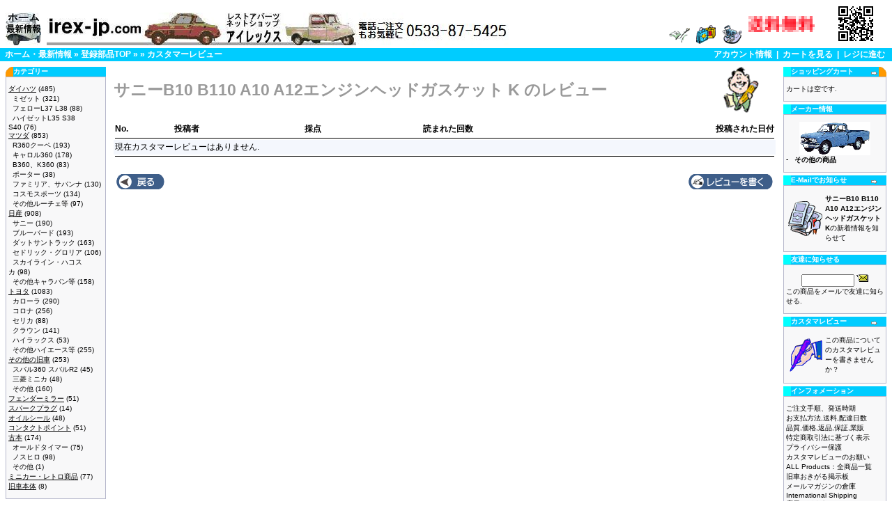

--- FILE ---
content_type: text/html
request_url: http://www.irex-jp.com/catalog/product_reviews.php?name=%A5%B5%A5%CB%A1%BCB10%20B110%20A10%20A12%A5%A8%A5%F3%A5%B8%A5%F3%A5%D8%A5%C3%A5%C9%A5%AC%A5%B9%A5%B1%A5%C3%A5%C8%20K&products_id=2866
body_size: 25345
content:
<!doctype html public "-//W3C//DTD HTML 4.01 Transitional//EN">
<html dir="LTR" lang="ja">
<head>
<meta http-equiv="Content-Type" content="text/html; charset=euc-jp">
<title>旧車レストア用自動車部品、旧車パーツ販売のアイレックス：ダイハツミゼット、R360クーペ、カローラ、ブルーバード等</title>
<base href="http://www.irex-jp.com/catalog/">
<link rel="stylesheet" type="text/css" href="stylesheet.css">
</head>
<body marginwidth="0" marginheight="0" topmargin="0" bottommargin="0" leftmargin="0" rightmargin="0">
<!-- header //-->
<table border="0" width="100%" cellspacing="0" cellpadding="0">
  <tr class="header">
    <td valign="middle">
    <br>&nbsp;&nbsp;<a href="../"><img src="images/banners/what_new.jpg" border="0" alt=" 旧車部品販売 アイレックス：ホーム・最新情報 " width="51" height="47"></a>&nbsp;&nbsp;<a href="./"><img src="images/banners/shop_logo.jpg" border="0" alt=" アイレックス：旧車 MAZDA R360・キャロル360,ダイハツミゼット,ハコスカ ウェザーストリップゴム等 レストア用自動車部品販売専門店 登録部品トップ " width="663" height="47"></a>    </td>
    <td align="right" valign="bottom"><a href="http://www.irex-jp.com/catalog/account.php"><img src="images/header_account.gif" border="0" alt=" アカウント情報 " width="30" height="30"></a>&nbsp;&nbsp;<a href="http://www.irex-jp.com/catalog/shopping_cart.php"><img src="images/header_cart.gif" border="0" alt=" カートを見る " width="30" height="30"></a>&nbsp;&nbsp;<a href="http://www.irex-jp.com/catalog/checkout_payment.php"><img src="images/header_checkout.gif" border="0" alt=" レジに進む " width="30" height="30"></a>&nbsp;&nbsp;
    </td>
    <td>
        <a href="./how2pay.php"><img src="./images/banners/souryo_free.gif" alt="商品価格の合計１万円以上送料無料"></a>
    </td>
    <td>
        <img src="./images/banners/QR_Code_irex_jp_small.jpg" alt="携帯電話 QRコード：旧車部品販売のアイレックス">
    </td>
  </tr>
</table>
<table border="0" width="100%" cellspacing="0" cellpadding="1">
  <tr class="headerNavigation">
    <td class="headerNavigation">
&nbsp;&nbsp;<a href="http://www.irex-jp.com" class="headerNavigation">ホーム・最新情報</a> &raquo; <a href="http://www.irex-jp.com/catalog/default.php" class="headerNavigation">登録部品TOP</a> &raquo; <a href="http://www.irex-jp.com/catalog/product_info.php?cPath=&amp;products_id=2866" class="headerNavigation"></a> &raquo; <a href="http://www.irex-jp.com/catalog/product_reviews.php?name=%A5%B5%A5%CB%A1%BCB10%20B110%20A10%20A12%A5%A8%A5%F3%A5%B8%A5%F3%A5%D8%A5%C3%A5%C9%A5%AC%A5%B9%A5%B1%A5%C3%A5%C8%20K&amp;products_id=2866" class="headerNavigation">カスタマーレビュー</a>    </td>
    <td align="right" class="headerNavigation"><a href="http://www.irex-jp.com/catalog/account.php" class="headerNavigation">アカウント情報</a> &nbsp;|&nbsp; <a href="http://www.irex-jp.com/catalog/shopping_cart.php" class="headerNavigation">カートを見る</a> &nbsp;|&nbsp; <a href="http://www.irex-jp.com/catalog/checkout_payment.php" class="headerNavigation">レジに進む</a> &nbsp;&nbsp;</td>
  </tr>
</table>
<!-- header_eof //-->

<!-- body //-->
<table border="0" width="100%" cellspacing="3" cellpadding="3">
  <tr>
    <td width="140" valign="top"><table border="0" width="140" cellspacing="0" cellpadding="2">
<!-- left_navigation //-->


<!-- categories //-->
          <tr>
            <td>
<table border="0" width="100%" cellspacing="0" cellpadding="0">
  <tr>
    <td height="14" class="infoBoxHeading"><img src="images/infobox/corner_left.gif" border="0" alt="  " width="11" height="14"></td>
    <td width="100%" height="14" class="infoBoxHeading"><b>カテゴリー</b></td>
    <td height="14" class="infoBoxHeading"><img src="images/pixel_trans.gif" border="0" alt="  " width="11" height="14"></td>
  </tr>
</table>
<table border="0" width="100%" cellspacing="0" cellpadding="1" class="infoBox">
  <tr>
    <td><table border="0" width="100%" cellspacing="0" cellpadding="3" class="infoBoxContents">
  <tr>
    <td><img src="images/pixel_trans.gif" border="0" alt=" 1 " width="1" height="1"></td>
  </tr>
  <tr>
    <td class="boxText"><a href="http://www.irex-jp.com/catalog/default.php?cPath=97"><u>ダイハツ</u></a>&nbsp;(485)<br>&nbsp;&nbsp;<a href="http://www.irex-jp.com/catalog/default.php?cPath=97_56">ミゼット</a>&nbsp;(321)<br>&nbsp;&nbsp;<a href="http://www.irex-jp.com/catalog/default.php?cPath=97_64">フェローL37 L38</a>&nbsp;(88)<br>&nbsp;&nbsp;<a href="http://www.irex-jp.com/catalog/default.php?cPath=97_83">ハイゼットL35 S38 S40</a>&nbsp;(76)<br><a href="http://www.irex-jp.com/catalog/default.php?cPath=98"><u>マツダ</u></a>&nbsp;(853)<br>&nbsp;&nbsp;<a href="http://www.irex-jp.com/catalog/default.php?cPath=98_57">R360クーペ</a>&nbsp;(193)<br>&nbsp;&nbsp;<a href="http://www.irex-jp.com/catalog/default.php?cPath=98_59">キャロル360</a>&nbsp;(178)<br>&nbsp;&nbsp;<a href="http://www.irex-jp.com/catalog/default.php?cPath=98_62">B360、K360</a>&nbsp;(83)<br>&nbsp;&nbsp;<a href="http://www.irex-jp.com/catalog/default.php?cPath=98_66">ポーター</a>&nbsp;(38)<br>&nbsp;&nbsp;<a href="http://www.irex-jp.com/catalog/default.php?cPath=98_69">ファミリア、サバンナ</a>&nbsp;(130)<br>&nbsp;&nbsp;<a href="http://www.irex-jp.com/catalog/default.php?cPath=98_70">コスモスポーツ</a>&nbsp;(134)<br>&nbsp;&nbsp;<a href="http://www.irex-jp.com/catalog/default.php?cPath=98_72">その他ルーチェ等</a>&nbsp;(97)<br><a href="http://www.irex-jp.com/catalog/default.php?cPath=99"><u>日産</u></a>&nbsp;(908)<br>&nbsp;&nbsp;<a href="http://www.irex-jp.com/catalog/default.php?cPath=99_85">サニー</a>&nbsp;(190)<br>&nbsp;&nbsp;<a href="http://www.irex-jp.com/catalog/default.php?cPath=99_87">ブルーバード</a>&nbsp;(193)<br>&nbsp;&nbsp;<a href="http://www.irex-jp.com/catalog/default.php?cPath=99_88">ダットサントラック</a>&nbsp;(163)<br>&nbsp;&nbsp;<a href="http://www.irex-jp.com/catalog/default.php?cPath=99_89">セドリック・グロリア</a>&nbsp;(106)<br>&nbsp;&nbsp;<a href="http://www.irex-jp.com/catalog/default.php?cPath=99_71">スカイライン・ハコスカ</a>&nbsp;(98)<br>&nbsp;&nbsp;<a href="http://www.irex-jp.com/catalog/default.php?cPath=99_90">その他キャラバン等</a>&nbsp;(158)<br><a href="http://www.irex-jp.com/catalog/default.php?cPath=100"><u>トヨタ</u></a>&nbsp;(1083)<br>&nbsp;&nbsp;<a href="http://www.irex-jp.com/catalog/default.php?cPath=100_76">カローラ</a>&nbsp;(290)<br>&nbsp;&nbsp;<a href="http://www.irex-jp.com/catalog/default.php?cPath=100_92">コロナ</a>&nbsp;(256)<br>&nbsp;&nbsp;<a href="http://www.irex-jp.com/catalog/default.php?cPath=100_107">セリカ</a>&nbsp;(88)<br>&nbsp;&nbsp;<a href="http://www.irex-jp.com/catalog/default.php?cPath=100_91">クラウン</a>&nbsp;(141)<br>&nbsp;&nbsp;<a href="http://www.irex-jp.com/catalog/default.php?cPath=100_93">ハイラックス</a>&nbsp;(53)<br>&nbsp;&nbsp;<a href="http://www.irex-jp.com/catalog/default.php?cPath=100_94">その他ハイエース等</a>&nbsp;(255)<br><a href="http://www.irex-jp.com/catalog/default.php?cPath=103"><u>その他の旧車</u></a>&nbsp;(253)<br>&nbsp;&nbsp;<a href="http://www.irex-jp.com/catalog/default.php?cPath=103_61">スバル360 スバルR2</a>&nbsp;(45)<br>&nbsp;&nbsp;<a href="http://www.irex-jp.com/catalog/default.php?cPath=103_60">三菱ミニカ</a>&nbsp;(48)<br>&nbsp;&nbsp;<a href="http://www.irex-jp.com/catalog/default.php?cPath=103_67">その他</a>&nbsp;(160)<br><a href="http://www.irex-jp.com/catalog/default.php?cPath=102"><u>フェンダーミラー</u></a>&nbsp;(51)<br><a href="http://www.irex-jp.com/catalog/default.php?cPath=101"><u>スパークプラグ</u></a>&nbsp;(14)<br><a href="http://www.irex-jp.com/catalog/default.php?cPath=74"><u>オイルシール</u></a>&nbsp;(48)<br><a href="http://www.irex-jp.com/catalog/default.php?cPath=106"><u>コンタクトポイント</u></a>&nbsp;(51)<br><a href="http://www.irex-jp.com/catalog/default.php?cPath=104"><u>古本</u></a>&nbsp;(174)<br>&nbsp;&nbsp;<a href="http://www.irex-jp.com/catalog/default.php?cPath=104_78">オールドタイマー</a>&nbsp;(75)<br>&nbsp;&nbsp;<a href="http://www.irex-jp.com/catalog/default.php?cPath=104_75">ノスヒロ</a>&nbsp;(98)<br>&nbsp;&nbsp;<a href="http://www.irex-jp.com/catalog/default.php?cPath=104_105">その他</a>&nbsp;(1)<br><a href="http://www.irex-jp.com/catalog/default.php?cPath=73"><u>ミニカー・レトロ商品</u></a>&nbsp;(77)<br><a href="http://www.irex-jp.com/catalog/default.php?cPath=77"><u>旧車本体</u></a>&nbsp;(8)<br></td>
  </tr>
  <tr>
    <td><img src="images/pixel_trans.gif" border="0" alt=" 1 " width="1" height="1"></td>
  </tr>
</table>
</td>
  </tr>
</table>
            </td>
          </tr>
<!-- categories_eof //-->
<!-- whats_new //-->
          <tr>
            <td>
<table border="0" width="100%" cellspacing="0" cellpadding="0">
  <tr>
    <td height="14" class="infoBoxHeading"><img src="images/infobox/corner_right_left.gif" border="0" alt="  " width="11" height="14"></td>
    <td width="100%" height="14" class="infoBoxHeading"><b>新着商品</b></td>
    <td height="14" class="infoBoxHeading"><a href="http://www.irex-jp.com/catalog/products_new.php"><img src="images/infobox/arrow_right.gif" border="0" alt="  " width="12" height="10"></a><img src="images/pixel_trans.gif" border="0" alt="  " width="11" height="14"></td>
  </tr>
</table>
<table border="0" width="100%" cellspacing="0" cellpadding="1" class="infoBox">
  <tr>
    <td><table border="0" width="100%" cellspacing="0" cellpadding="3" class="infoBoxContents">
  <tr>
    <td><img src="images/pixel_trans.gif" border="0" alt=" 1 " width="1" height="1"></td>
  </tr>
  <tr>
    <td align="center" class="boxText"><a href="http://www.irex-jp.com/catalog/product_info.php?cPath=&amp;products_id=3206"><img src="images/IMG_4150_with_spring.jpg" border="0" alt=" midget及びスバル360:燃料ポンプダイヤフラムユニット８穴 S " width="100" height="84"></a><br><a href="http://www.irex-jp.com/catalog/product_info.php?products_id=3206">midget及びスバル360:燃料ポンプダイヤフラムユニット８穴 S</a><br>11,000円<small>(税抜 10,000円)</small></td>
  </tr>
  <tr>
    <td><img src="images/pixel_trans.gif" border="0" alt=" 1 " width="1" height="1"></td>
  </tr>
</table>
</td>
  </tr>
</table>
            </td>
          </tr>
<!-- whats_new_eof //--><!-- search //-->
          <tr>
            <td>
<table border="0" width="100%" cellspacing="0" cellpadding="0">
  <tr>
    <td height="14" class="infoBoxHeading"><img src="images/infobox/corner_right_left.gif" border="0" alt="  " width="11" height="14"></td>
    <td width="100%" height="14" class="infoBoxHeading"><b>部品検索</b></td>
    <td height="14" class="infoBoxHeading"><img src="images/pixel_trans.gif" border="0" alt="  " width="11" height="14"></td>
  </tr>
</table>
<table border="0" width="100%" cellspacing="0" cellpadding="1" class="infoBox">
  <tr>
    <td><table border="0" width="100%" cellspacing="0" cellpadding="3" class="infoBoxContents">
  <tr>
    <td><img src="images/pixel_trans.gif" border="0" alt=" 1 " width="1" height="1"></td>
  </tr>
  <tr>
    <td align="center" class="boxText"><form name="quick_find" method="get" action="http://www.irex-jp.com/catalog/advanced_search_result.php"><input type="hidden" name="PHPSESSID" value="fbd5933bf815e30d8679e2d7e5c8bcbb"><input type="hidden" name="search_in_description" value="1"><input type="text" name="keywords" maxlength="40" value="">&nbsp;<input type="image" src="includes/languages/japanese/images/buttons/button_quick_find.gif" border="0" alt="部品検索"><br>キーワードを入力して部品を探せます.<br><a href="http://www.irex-jp.com/catalog/advanced_search.php">【それとも詳細検索】</a></form></td>
  </tr>
  <tr>
    <td><img src="images/pixel_trans.gif" border="0" alt=" 1 " width="1" height="1"></td>
  </tr>
</table>
</td>
  </tr>
</table>
            </td>
          </tr>
<!-- search_eof //-->
<!-- left_navigation_eof //-->
    </table></td>
<!-- body_text //-->
    <td width="100%" valign="top"><table border="0" width="100%" cellspacing="0" cellpadding="0">
      <tr>
        <td width="100%"><table border="0" width="100%" cellspacing="0" cellpadding="0">
          <tr>
            <td class="pageHeading">サニーB10 B110 A10 A12エンジンヘッドガスケット K のレビュー</td>
            <td align="right"><img src="images/table_background_reviews.gif" border="0" alt=" サニーB10 B110 A10 A12エンジンヘッドガスケット K のレビュー " width="100" height="70.588235294118"></td>
          </tr>
        </table></td>
      </tr>
      <tr>
        <td><img src="images/pixel_trans.gif" border="0" alt="  " width="100%" height="10"></td>
      </tr>
      <tr>
        <td><table border="0" width="100%" cellspacing="0" cellpadding="2">
          <tr>
            <td class="tableHeading">No.</td>
            <td class="tableHeading">投稿者</td>
            <td align="center" class="tableHeading">採点</td>
            <td align="center" class="tableHeading">読まれた回数</td>
            <td align="right" class="tableHeading">投稿された日付</td>
          </tr>
          <tr>
            <td colspan="5"><img src="images/pixel_black.gif" border="0" alt="  " width="100%" height="1"></td>
          </tr>
          <tr class="productReviews-odd">
            <td colspan="5" class="smallText">現在カスタマーレビューはありません.</td>
          </tr>
          <tr>
            <td colspan="5"><img src="images/pixel_black.gif" border="0" alt="  " width="100%" height="1"></td>
          </tr>
          <tr>
            <td class="main" colspan="5"><br><table border="0" width="100%" cellspacing="0" cellpadding="2">
              <tr>
                <td class="main"><a href="http://www.irex-jp.com/catalog/product_info.php?name=%A5%B5%A5%CB%A1%BCB10%20B110%20A10%20A12%A5%A8%A5%F3%A5%B8%A5%F3%A5%D8%A5%C3%A5%C9%A5%AC%A5%B9%A5%B1%A5%C3%A5%C8%20K&amp;products_id=2866"><img src="includes/languages/japanese/images/buttons/button_back.gif" border="0" alt=" 戻る " width="69" height="22"></a></td>
                <td align="right" class="main"><a href="http://www.irex-jp.com/catalog/product_reviews_write.php?name=%A5%B5%A5%CB%A1%BCB10%20B110%20A10%20A12%A5%A8%A5%F3%A5%B8%A5%F3%A5%D8%A5%C3%A5%C9%A5%AC%A5%B9%A5%B1%A5%C3%A5%C8%20K&amp;products_id=2866"><img src="includes/languages/japanese/images/buttons/button_write_review.gif" border="0" alt=" レビューを書く " width="121" height="22"></a></td>
              </tr>
            </table></td>
          </tr>
        </table></td>
      </tr>
    </table></td>
<!-- body_text_eof //-->
    <td width="140" valign="top"><table border="0" width="140" cellspacing="0" cellpadding="2">
<!-- right_navigation //-->
<!-- shopping_cart //-->
          <tr>
            <td>
<table border="0" width="100%" cellspacing="0" cellpadding="0">
  <tr>
    <td height="14" class="infoBoxHeading"><img src="images/infobox/corner_right_left.gif" border="0" alt="  " width="11" height="14"></td>
    <td width="100%" height="14" class="infoBoxHeading"><b>ショッピングカート</b></td>
    <td height="14" class="infoBoxHeading"><a href="http://www.irex-jp.com/catalog/shopping_cart.php"><img src="images/infobox/arrow_right.gif" border="0" alt="  " width="12" height="10"></a><img src="images/infobox/corner_right.gif" border="0" alt="  " width="11" height="14"></td>
  </tr>
</table>
<table border="0" width="100%" cellspacing="0" cellpadding="1" class="infoBox">
  <tr>
    <td><table border="0" width="100%" cellspacing="0" cellpadding="3" class="infoBoxContents">
  <tr>
    <td><img src="images/pixel_trans.gif" border="0" alt=" 1 " width="1" height="1"></td>
  </tr>
  <tr>
    <td class="boxText">カートは空です.</td>
  </tr>
  <tr>
    <td><img src="images/pixel_trans.gif" border="0" alt=" 1 " width="1" height="1"></td>
  </tr>
</table>
</td>
  </tr>
</table>
            </td>
          </tr>
<!-- shopping_cart_eof //-->
<!-- manufacturer_info //-->
          <tr>
            <td>
<table border="0" width="100%" cellspacing="0" cellpadding="0">
  <tr>
    <td height="14" class="infoBoxHeading"><img src="images/infobox/corner_right_left.gif" border="0" alt="  " width="11" height="14"></td>
    <td width="100%" height="14" class="infoBoxHeading"><b>メーカー情報</b></td>
    <td height="14" class="infoBoxHeading"><img src="images/pixel_trans.gif" border="0" alt="  " width="11" height="14"></td>
  </tr>
</table>
<table border="0" width="100%" cellspacing="0" cellpadding="1" class="infoBox">
  <tr>
    <td><table border="0" width="100%" cellspacing="0" cellpadding="3" class="infoBoxContents">
  <tr>
    <td><img src="images/pixel_trans.gif" border="0" alt=" 1 " width="1" height="1"></td>
  </tr>
  <tr>
    <td class="boxText"><div align="center"><img src="images/datsun_truck_520.png" border="0" alt=" 日産 " width="102" height="48"></div><table border="0" width="140" cellspacing="0" cellpadding="0"><tr><td valign="top" class="infoBox">-&nbsp;</td><td valign="top" class="infoBox"><a href="http://www.irex-jp.com/catalog/default.php?manufacturers_id=16"><b>その他の商品</b></a></td></tr></table></td>
  </tr>
  <tr>
    <td><img src="images/pixel_trans.gif" border="0" alt=" 1 " width="1" height="1"></td>
  </tr>
</table>
</td>
  </tr>
</table>
            </td>
          </tr>
<!-- manufacturer_info_eof //-->
<!-- notifications //-->
          <tr>
            <td>
<table border="0" width="100%" cellspacing="0" cellpadding="0">
  <tr>
    <td height="14" class="infoBoxHeading"><img src="images/infobox/corner_right_left.gif" border="0" alt="  " width="11" height="14"></td>
    <td width="100%" height="14" class="infoBoxHeading"><b>E-Mailでお知らせ</b></td>
    <td height="14" class="infoBoxHeading"><a href="http://www.irex-jp.com/catalog/product_notifications.php"><img src="images/infobox/arrow_right.gif" border="0" alt="  " width="12" height="10"></a><img src="images/pixel_trans.gif" border="0" alt="  " width="11" height="14"></td>
  </tr>
</table>
<table border="0" width="100%" cellspacing="0" cellpadding="1" class="infoBox">
  <tr>
    <td><table border="0" width="100%" cellspacing="0" cellpadding="3" class="infoBoxContents">
  <tr>
    <td><img src="images/pixel_trans.gif" border="0" alt=" 1 " width="1" height="1"></td>
  </tr>
  <tr>
    <td class="boxText"><table border="0" cellspacing="0" cellpadding="2"><tr><td class="infoBox"><a href="http://www.irex-jp.com/catalog/product_reviews.php?name=%A5%B5%A5%CB%A1%BCB10%20B110%20A10%20A12%A5%A8%A5%F3%A5%B8%A5%F3%A5%D8%A5%C3%A5%C9%A5%AC%A5%B9%A5%B1%A5%C3%A5%C8%20K&amp;products_id=2866&amp;action=notify"><img src="images/box_products_notifications.gif" border="0" alt=" お知らせ " width="50" height="50"></a></td><td class="infoBox"><a href="http://www.irex-jp.com/catalog/product_reviews.php?name=%A5%B5%A5%CB%A1%BCB10%20B110%20A10%20A12%A5%A8%A5%F3%A5%B8%A5%F3%A5%D8%A5%C3%A5%C9%A5%AC%A5%B9%A5%B1%A5%C3%A5%C8%20K&amp;products_id=2866&amp;action=notify"><b>サニーB10 B110 A10 A12エンジンヘッドガスケット K</b>の新着情報を知らせて</a></td></tr></table></td>
  </tr>
  <tr>
    <td><img src="images/pixel_trans.gif" border="0" alt=" 1 " width="1" height="1"></td>
  </tr>
</table>
</td>
  </tr>
</table>
            </td>
          </tr>
<!-- notifications_eof //--><!-- tell_a_friend //-->
          <tr>
            <td>
<table border="0" width="100%" cellspacing="0" cellpadding="0">
  <tr>
    <td height="14" class="infoBoxHeading"><img src="images/infobox/corner_right_left.gif" border="0" alt="  " width="11" height="14"></td>
    <td width="100%" height="14" class="infoBoxHeading"><b>友達に知らせる</b></td>
    <td height="14" class="infoBoxHeading"><img src="images/pixel_trans.gif" border="0" alt="  " width="11" height="14"></td>
  </tr>
</table>
<table border="0" width="100%" cellspacing="0" cellpadding="1" class="infoBox">
  <tr>
    <td><table border="0" width="100%" cellspacing="0" cellpadding="3" class="infoBoxContents">
  <tr>
    <td><img src="images/pixel_trans.gif" border="0" alt=" 1 " width="1" height="1"></td>
  </tr>
  <tr>
    <td class="boxText"><form name="tell_a_friend" method="get" action="http://www.irex-jp.com/catalog/tell_a_friend.php"><div align="center"><input type="text" name="send_to" size="10">&nbsp;<input type="image" src="includes/languages/japanese/images/buttons/button_tell_a_friend.gif" border="0" alt="友達に知らせる"><input type="hidden" name="products_id" value="2866"><input type="hidden" name="PHPSESSID" value="fbd5933bf815e30d8679e2d7e5c8bcbb"></div>この商品をメールで友達に知らせる.</form></td>
  </tr>
  <tr>
    <td><img src="images/pixel_trans.gif" border="0" alt=" 1 " width="1" height="1"></td>
  </tr>
</table>
</td>
  </tr>
</table>
            </td>
          </tr>
<!-- tell_a_friend_eof //--><!-- reviews //-->
          <tr>
            <td>
<table border="0" width="100%" cellspacing="0" cellpadding="0">
  <tr>
    <td height="14" class="infoBoxHeading"><img src="images/infobox/corner_right_left.gif" border="0" alt="  " width="11" height="14"></td>
    <td width="100%" height="14" class="infoBoxHeading"><b>カスタマレビュー</b></td>
    <td height="14" class="infoBoxHeading"><a href="http://www.irex-jp.com/catalog/reviews.php"><img src="images/infobox/arrow_right.gif" border="0" alt="  " width="12" height="10"></a><img src="images/pixel_trans.gif" border="0" alt="  " width="11" height="14"></td>
  </tr>
</table>
<table border="0" width="100%" cellspacing="0" cellpadding="1" class="infoBox">
  <tr>
    <td><table border="0" width="100%" cellspacing="0" cellpadding="3" class="infoBoxContents">
  <tr>
    <td><img src="images/pixel_trans.gif" border="0" alt=" 1 " width="1" height="1"></td>
  </tr>
  <tr>
    <td class="boxText"><table border="0" cellspacing="0" cellpadding="2"><tr><td class="infoBox"><a href="http://www.irex-jp.com/catalog/product_reviews_write.php?products_id=2866"><img src="images/box_write_review.gif" border="0" alt=" レビューを書く " width="50" height="50"></a></td><td class="infoBox"><a href="http://www.irex-jp.com/catalog/product_reviews_write.php?products_id=2866">この商品についてのカスタマレビューを書きませんか？</a></td></tr></table></td>
  </tr>
  <tr>
    <td><img src="images/pixel_trans.gif" border="0" alt=" 1 " width="1" height="1"></td>
  </tr>
</table>
</td>
  </tr>
</table>
            </td>
          </tr>
<!-- reviews_eof //--><!-- information //-->
          <tr>
            <td>
<table border="0" width="100%" cellspacing="0" cellpadding="0">
  <tr>
    <td height="14" class="infoBoxHeading"><img src="images/infobox/corner_right_left.gif" border="0" alt="  " width="11" height="14"></td>
    <td width="100%" height="14" class="infoBoxHeading"><b>インフォメーション</b></td>
    <td height="14" class="infoBoxHeading"><img src="images/pixel_trans.gif" border="0" alt="  " width="11" height="14"></td>
  </tr>
</table>
<table border="0" width="100%" cellspacing="0" cellpadding="1" class="infoBox">
  <tr>
    <td><table border="0" width="100%" cellspacing="0" cellpadding="3" class="infoBoxContents">
  <tr>
    <td><img src="images/pixel_trans.gif" border="0" alt=" 1 " width="1" height="1"></td>
  </tr>
  <tr>
    <td class="boxText"><a href="http://www.irex-jp.com/catalog/shipping.php">ご注文手順、発送時期</a><br><a href="http://www.irex-jp.com/catalog/how2pay.php">お支払方法,送料,配達日数</a><br><a href="http://www.irex-jp.com/catalog/conditions.php">品質,価格,返品,保証,業販</a><br><a href="http://www.irex-jp.com/catalog/shop__law.php" target="_blank">特定商取引法に基づく表示</a><br><a href="http://www.irex-jp.com/catalog/privacy.php">プライバシー保護</a><br><a href="http://www.irex-jp.com/catalog/about_reviews.php">カスタマレビューのお願い</a><br><a href="http://www.irex-jp.com/catalog/allprods.php">ALL Products：全商品一覧</a><br><a href="http://www.irex-jp.com/catalog/../bbs/" target="_blank">旧車おきがる掲示板</a><br><a href="http://www.irex-jp.com/catalog/../shiryo/mail_magazine.html" target="_blank">メールマガジンの倉庫</a><br><a href="http://www.irex-jp.com/catalog/../about_us/international_shipping.html" target="_blank">International Shipping</a><br><a href="http://www.irex-jp.com/catalog/hitorigoto.php">店長のぼやき</a><br><a href="http://www.irex-jp.com/catalog/contact_irex.php">お問い合わせ・連絡先</a></td>
  </tr>
  <tr>
    <td><img src="images/pixel_trans.gif" border="0" alt=" 1 " width="1" height="1"></td>
  </tr>
</table>
</td>
  </tr>
</table>
            </td>
          </tr>
<!-- information_eof //--><!-- right_navigation_eof //-->
    </table></td>
  </tr>
</table>
<!-- body_eof //-->

<!-- footer //-->
<table border="0" width="100%" cellspacing="0" cellpadding="1">
  <tr class="headerNavigation">
    <td class="headerNavigation">&nbsp;&nbsp;2026/01/20 Tuesday&nbsp;&nbsp;</td>
    <td align="right" class="headerNavigation">&nbsp;&nbsp;<a href='../counter/dcount_his.php' target='_blank'>履歴</a>　昨日：15457 本日：0565 Latest Visitor：01:35 87386695 Visitor since (2003/06/18 Wednesday)&nbsp;&nbsp;</td>
  </tr>
</table>
<br>
<table border="0" width="100%" cellspacing="0" cellpadding="0">
  <tr>
    <td align="center" class="smallText">Copyright &copy; 2003-2025 <a href="http://www.irex-jp.com">irex-jp.com</a> &nbsp;&nbsp;Powered by <a href="http://www.oscommerce.com">osCommerce</a></td>
  </tr>
</table>
<!-- footer_eof //-->
<br>
</body>
</html>
